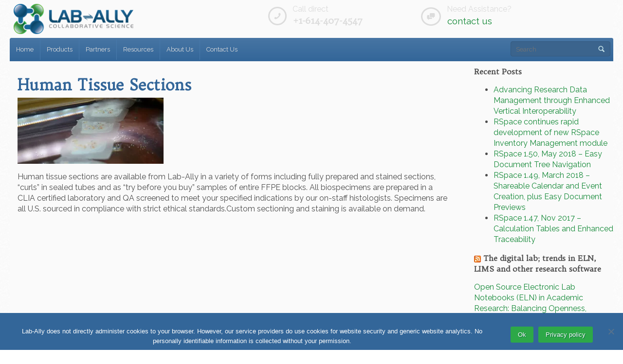

--- FILE ---
content_type: text/html; charset=UTF-8
request_url: https://lab-ally.com/products/ffpe-biospecimens/tissue-sections/
body_size: 41451
content:
<!DOCTYPE html>
<!--[if lt IE 7]>      <html class="no-js lt-ie9 lt-ie8 lt-ie7"> <![endif]-->
<!--[if IE 7]>         <html class="no-js lt-ie9 lt-ie8"> <![endif]-->
<!--[if IE 8]>         <html class="no-js lt-ie9"> <![endif]-->
<!--[if gt IE 8]><!--> <html class="no-js" lang="en-US"> <!--<![endif]-->
<html lang="en-US">
<head>
    <meta charset="UTF-8">
    <meta http-equiv="X-UA-Compatible" content="IE=edge,chrome=1">
    <title>Lab-Ally - Human Tissue Sections</title>

    
    
    <meta name="viewport" content="width=device-width">

    <meta name="google-site-verification" content="OsY5bHXzM1lxmedaxovGtl4dqxMzZcPhD3QpEJDP1Qo" />

    <!-- File includes -->
    <link href='https://fonts.googleapis.com/css?family=Trykker' rel='stylesheet' type='text/css'>
    <link href='https://fonts.googleapis.com/css?family=Raleway' rel='stylesheet' type='text/css'>
	<link rel="stylesheet" href="https://lab-ally.com/wp-content/themes/labally/style.css">
    <link rel="shortcut icon" href="https://lab-ally.com/wp-content/uploads/2013/10/favicon.png">

    <meta name='robots' content='max-image-preview:large' />
<link rel='dns-prefetch' href='//www.googletagmanager.com' />
<link rel='dns-prefetch' href='//stats.wp.com' />
<link rel='preconnect' href='//i0.wp.com' />
<link rel='preconnect' href='//c0.wp.com' />
<link rel="alternate" type="application/rss+xml" title="Lab-Ally &raquo; Feed" href="https://lab-ally.com/feed/" />
<link rel="alternate" type="application/rss+xml" title="Lab-Ally &raquo; Comments Feed" href="https://lab-ally.com/comments/feed/" />
<link rel="alternate" type="application/rss+xml" title="Lab-Ally &raquo; Human Tissue Sections Comments Feed" href="https://lab-ally.com/products/ffpe-biospecimens/tissue-sections/feed/" />
<link rel="alternate" title="oEmbed (JSON)" type="application/json+oembed" href="https://lab-ally.com/wp-json/oembed/1.0/embed?url=https%3A%2F%2Flab-ally.com%2Fproducts%2Fffpe-biospecimens%2Ftissue-sections%2F" />
<link rel="alternate" title="oEmbed (XML)" type="text/xml+oembed" href="https://lab-ally.com/wp-json/oembed/1.0/embed?url=https%3A%2F%2Flab-ally.com%2Fproducts%2Fffpe-biospecimens%2Ftissue-sections%2F&#038;format=xml" />
<style id='wp-img-auto-sizes-contain-inline-css' type='text/css'>
img:is([sizes=auto i],[sizes^="auto," i]){contain-intrinsic-size:3000px 1500px}
/*# sourceURL=wp-img-auto-sizes-contain-inline-css */
</style>
<link rel='stylesheet' id='jquery.bxslider-css' href='https://lab-ally.com/wp-content/plugins/bxslider-integration/assets/css/bxslider-integration.min.css?ver=d48cb52d808ea95b187ffef732d49c9e' type='text/css' media='all' />
<style id='wp-emoji-styles-inline-css' type='text/css'>

	img.wp-smiley, img.emoji {
		display: inline !important;
		border: none !important;
		box-shadow: none !important;
		height: 1em !important;
		width: 1em !important;
		margin: 0 0.07em !important;
		vertical-align: -0.1em !important;
		background: none !important;
		padding: 0 !important;
	}
/*# sourceURL=wp-emoji-styles-inline-css */
</style>
<style id='wp-block-library-inline-css' type='text/css'>
:root{--wp-block-synced-color:#7a00df;--wp-block-synced-color--rgb:122,0,223;--wp-bound-block-color:var(--wp-block-synced-color);--wp-editor-canvas-background:#ddd;--wp-admin-theme-color:#007cba;--wp-admin-theme-color--rgb:0,124,186;--wp-admin-theme-color-darker-10:#006ba1;--wp-admin-theme-color-darker-10--rgb:0,107,160.5;--wp-admin-theme-color-darker-20:#005a87;--wp-admin-theme-color-darker-20--rgb:0,90,135;--wp-admin-border-width-focus:2px}@media (min-resolution:192dpi){:root{--wp-admin-border-width-focus:1.5px}}.wp-element-button{cursor:pointer}:root .has-very-light-gray-background-color{background-color:#eee}:root .has-very-dark-gray-background-color{background-color:#313131}:root .has-very-light-gray-color{color:#eee}:root .has-very-dark-gray-color{color:#313131}:root .has-vivid-green-cyan-to-vivid-cyan-blue-gradient-background{background:linear-gradient(135deg,#00d084,#0693e3)}:root .has-purple-crush-gradient-background{background:linear-gradient(135deg,#34e2e4,#4721fb 50%,#ab1dfe)}:root .has-hazy-dawn-gradient-background{background:linear-gradient(135deg,#faaca8,#dad0ec)}:root .has-subdued-olive-gradient-background{background:linear-gradient(135deg,#fafae1,#67a671)}:root .has-atomic-cream-gradient-background{background:linear-gradient(135deg,#fdd79a,#004a59)}:root .has-nightshade-gradient-background{background:linear-gradient(135deg,#330968,#31cdcf)}:root .has-midnight-gradient-background{background:linear-gradient(135deg,#020381,#2874fc)}:root{--wp--preset--font-size--normal:16px;--wp--preset--font-size--huge:42px}.has-regular-font-size{font-size:1em}.has-larger-font-size{font-size:2.625em}.has-normal-font-size{font-size:var(--wp--preset--font-size--normal)}.has-huge-font-size{font-size:var(--wp--preset--font-size--huge)}.has-text-align-center{text-align:center}.has-text-align-left{text-align:left}.has-text-align-right{text-align:right}.has-fit-text{white-space:nowrap!important}#end-resizable-editor-section{display:none}.aligncenter{clear:both}.items-justified-left{justify-content:flex-start}.items-justified-center{justify-content:center}.items-justified-right{justify-content:flex-end}.items-justified-space-between{justify-content:space-between}.screen-reader-text{border:0;clip-path:inset(50%);height:1px;margin:-1px;overflow:hidden;padding:0;position:absolute;width:1px;word-wrap:normal!important}.screen-reader-text:focus{background-color:#ddd;clip-path:none;color:#444;display:block;font-size:1em;height:auto;left:5px;line-height:normal;padding:15px 23px 14px;text-decoration:none;top:5px;width:auto;z-index:100000}html :where(.has-border-color){border-style:solid}html :where([style*=border-top-color]){border-top-style:solid}html :where([style*=border-right-color]){border-right-style:solid}html :where([style*=border-bottom-color]){border-bottom-style:solid}html :where([style*=border-left-color]){border-left-style:solid}html :where([style*=border-width]){border-style:solid}html :where([style*=border-top-width]){border-top-style:solid}html :where([style*=border-right-width]){border-right-style:solid}html :where([style*=border-bottom-width]){border-bottom-style:solid}html :where([style*=border-left-width]){border-left-style:solid}html :where(img[class*=wp-image-]){height:auto;max-width:100%}:where(figure){margin:0 0 1em}html :where(.is-position-sticky){--wp-admin--admin-bar--position-offset:var(--wp-admin--admin-bar--height,0px)}@media screen and (max-width:600px){html :where(.is-position-sticky){--wp-admin--admin-bar--position-offset:0px}}

/*# sourceURL=wp-block-library-inline-css */
</style><style id='wp-block-heading-inline-css' type='text/css'>
h1:where(.wp-block-heading).has-background,h2:where(.wp-block-heading).has-background,h3:where(.wp-block-heading).has-background,h4:where(.wp-block-heading).has-background,h5:where(.wp-block-heading).has-background,h6:where(.wp-block-heading).has-background{padding:1.25em 2.375em}h1.has-text-align-left[style*=writing-mode]:where([style*=vertical-lr]),h1.has-text-align-right[style*=writing-mode]:where([style*=vertical-rl]),h2.has-text-align-left[style*=writing-mode]:where([style*=vertical-lr]),h2.has-text-align-right[style*=writing-mode]:where([style*=vertical-rl]),h3.has-text-align-left[style*=writing-mode]:where([style*=vertical-lr]),h3.has-text-align-right[style*=writing-mode]:where([style*=vertical-rl]),h4.has-text-align-left[style*=writing-mode]:where([style*=vertical-lr]),h4.has-text-align-right[style*=writing-mode]:where([style*=vertical-rl]),h5.has-text-align-left[style*=writing-mode]:where([style*=vertical-lr]),h5.has-text-align-right[style*=writing-mode]:where([style*=vertical-rl]),h6.has-text-align-left[style*=writing-mode]:where([style*=vertical-lr]),h6.has-text-align-right[style*=writing-mode]:where([style*=vertical-rl]){rotate:180deg}
/*# sourceURL=https://c0.wp.com/c/6.9/wp-includes/blocks/heading/style.min.css */
</style>
<style id='wp-block-rss-inline-css' type='text/css'>
ul.wp-block-rss.alignleft{margin-right:2em}ul.wp-block-rss.alignright{margin-left:2em}ul.wp-block-rss.is-grid{display:flex;flex-wrap:wrap;padding:0}ul.wp-block-rss.is-grid li{margin:0 1em 1em 0;width:100%}@media (min-width:600px){ul.wp-block-rss.columns-2 li{width:calc(50% - 1em)}ul.wp-block-rss.columns-3 li{width:calc(33.33333% - 1em)}ul.wp-block-rss.columns-4 li{width:calc(25% - 1em)}ul.wp-block-rss.columns-5 li{width:calc(20% - 1em)}ul.wp-block-rss.columns-6 li{width:calc(16.66667% - 1em)}}.wp-block-rss__item-author,.wp-block-rss__item-publish-date{display:block;font-size:.8125em}.wp-block-rss{box-sizing:border-box;list-style:none;padding:0}
/*# sourceURL=https://c0.wp.com/c/6.9/wp-includes/blocks/rss/style.min.css */
</style>
<style id='global-styles-inline-css' type='text/css'>
:root{--wp--preset--aspect-ratio--square: 1;--wp--preset--aspect-ratio--4-3: 4/3;--wp--preset--aspect-ratio--3-4: 3/4;--wp--preset--aspect-ratio--3-2: 3/2;--wp--preset--aspect-ratio--2-3: 2/3;--wp--preset--aspect-ratio--16-9: 16/9;--wp--preset--aspect-ratio--9-16: 9/16;--wp--preset--color--black: #000000;--wp--preset--color--cyan-bluish-gray: #abb8c3;--wp--preset--color--white: #ffffff;--wp--preset--color--pale-pink: #f78da7;--wp--preset--color--vivid-red: #cf2e2e;--wp--preset--color--luminous-vivid-orange: #ff6900;--wp--preset--color--luminous-vivid-amber: #fcb900;--wp--preset--color--light-green-cyan: #7bdcb5;--wp--preset--color--vivid-green-cyan: #00d084;--wp--preset--color--pale-cyan-blue: #8ed1fc;--wp--preset--color--vivid-cyan-blue: #0693e3;--wp--preset--color--vivid-purple: #9b51e0;--wp--preset--gradient--vivid-cyan-blue-to-vivid-purple: linear-gradient(135deg,rgb(6,147,227) 0%,rgb(155,81,224) 100%);--wp--preset--gradient--light-green-cyan-to-vivid-green-cyan: linear-gradient(135deg,rgb(122,220,180) 0%,rgb(0,208,130) 100%);--wp--preset--gradient--luminous-vivid-amber-to-luminous-vivid-orange: linear-gradient(135deg,rgb(252,185,0) 0%,rgb(255,105,0) 100%);--wp--preset--gradient--luminous-vivid-orange-to-vivid-red: linear-gradient(135deg,rgb(255,105,0) 0%,rgb(207,46,46) 100%);--wp--preset--gradient--very-light-gray-to-cyan-bluish-gray: linear-gradient(135deg,rgb(238,238,238) 0%,rgb(169,184,195) 100%);--wp--preset--gradient--cool-to-warm-spectrum: linear-gradient(135deg,rgb(74,234,220) 0%,rgb(151,120,209) 20%,rgb(207,42,186) 40%,rgb(238,44,130) 60%,rgb(251,105,98) 80%,rgb(254,248,76) 100%);--wp--preset--gradient--blush-light-purple: linear-gradient(135deg,rgb(255,206,236) 0%,rgb(152,150,240) 100%);--wp--preset--gradient--blush-bordeaux: linear-gradient(135deg,rgb(254,205,165) 0%,rgb(254,45,45) 50%,rgb(107,0,62) 100%);--wp--preset--gradient--luminous-dusk: linear-gradient(135deg,rgb(255,203,112) 0%,rgb(199,81,192) 50%,rgb(65,88,208) 100%);--wp--preset--gradient--pale-ocean: linear-gradient(135deg,rgb(255,245,203) 0%,rgb(182,227,212) 50%,rgb(51,167,181) 100%);--wp--preset--gradient--electric-grass: linear-gradient(135deg,rgb(202,248,128) 0%,rgb(113,206,126) 100%);--wp--preset--gradient--midnight: linear-gradient(135deg,rgb(2,3,129) 0%,rgb(40,116,252) 100%);--wp--preset--font-size--small: 13px;--wp--preset--font-size--medium: 20px;--wp--preset--font-size--large: 36px;--wp--preset--font-size--x-large: 42px;--wp--preset--spacing--20: 0.44rem;--wp--preset--spacing--30: 0.67rem;--wp--preset--spacing--40: 1rem;--wp--preset--spacing--50: 1.5rem;--wp--preset--spacing--60: 2.25rem;--wp--preset--spacing--70: 3.38rem;--wp--preset--spacing--80: 5.06rem;--wp--preset--shadow--natural: 6px 6px 9px rgba(0, 0, 0, 0.2);--wp--preset--shadow--deep: 12px 12px 50px rgba(0, 0, 0, 0.4);--wp--preset--shadow--sharp: 6px 6px 0px rgba(0, 0, 0, 0.2);--wp--preset--shadow--outlined: 6px 6px 0px -3px rgb(255, 255, 255), 6px 6px rgb(0, 0, 0);--wp--preset--shadow--crisp: 6px 6px 0px rgb(0, 0, 0);}:where(.is-layout-flex){gap: 0.5em;}:where(.is-layout-grid){gap: 0.5em;}body .is-layout-flex{display: flex;}.is-layout-flex{flex-wrap: wrap;align-items: center;}.is-layout-flex > :is(*, div){margin: 0;}body .is-layout-grid{display: grid;}.is-layout-grid > :is(*, div){margin: 0;}:where(.wp-block-columns.is-layout-flex){gap: 2em;}:where(.wp-block-columns.is-layout-grid){gap: 2em;}:where(.wp-block-post-template.is-layout-flex){gap: 1.25em;}:where(.wp-block-post-template.is-layout-grid){gap: 1.25em;}.has-black-color{color: var(--wp--preset--color--black) !important;}.has-cyan-bluish-gray-color{color: var(--wp--preset--color--cyan-bluish-gray) !important;}.has-white-color{color: var(--wp--preset--color--white) !important;}.has-pale-pink-color{color: var(--wp--preset--color--pale-pink) !important;}.has-vivid-red-color{color: var(--wp--preset--color--vivid-red) !important;}.has-luminous-vivid-orange-color{color: var(--wp--preset--color--luminous-vivid-orange) !important;}.has-luminous-vivid-amber-color{color: var(--wp--preset--color--luminous-vivid-amber) !important;}.has-light-green-cyan-color{color: var(--wp--preset--color--light-green-cyan) !important;}.has-vivid-green-cyan-color{color: var(--wp--preset--color--vivid-green-cyan) !important;}.has-pale-cyan-blue-color{color: var(--wp--preset--color--pale-cyan-blue) !important;}.has-vivid-cyan-blue-color{color: var(--wp--preset--color--vivid-cyan-blue) !important;}.has-vivid-purple-color{color: var(--wp--preset--color--vivid-purple) !important;}.has-black-background-color{background-color: var(--wp--preset--color--black) !important;}.has-cyan-bluish-gray-background-color{background-color: var(--wp--preset--color--cyan-bluish-gray) !important;}.has-white-background-color{background-color: var(--wp--preset--color--white) !important;}.has-pale-pink-background-color{background-color: var(--wp--preset--color--pale-pink) !important;}.has-vivid-red-background-color{background-color: var(--wp--preset--color--vivid-red) !important;}.has-luminous-vivid-orange-background-color{background-color: var(--wp--preset--color--luminous-vivid-orange) !important;}.has-luminous-vivid-amber-background-color{background-color: var(--wp--preset--color--luminous-vivid-amber) !important;}.has-light-green-cyan-background-color{background-color: var(--wp--preset--color--light-green-cyan) !important;}.has-vivid-green-cyan-background-color{background-color: var(--wp--preset--color--vivid-green-cyan) !important;}.has-pale-cyan-blue-background-color{background-color: var(--wp--preset--color--pale-cyan-blue) !important;}.has-vivid-cyan-blue-background-color{background-color: var(--wp--preset--color--vivid-cyan-blue) !important;}.has-vivid-purple-background-color{background-color: var(--wp--preset--color--vivid-purple) !important;}.has-black-border-color{border-color: var(--wp--preset--color--black) !important;}.has-cyan-bluish-gray-border-color{border-color: var(--wp--preset--color--cyan-bluish-gray) !important;}.has-white-border-color{border-color: var(--wp--preset--color--white) !important;}.has-pale-pink-border-color{border-color: var(--wp--preset--color--pale-pink) !important;}.has-vivid-red-border-color{border-color: var(--wp--preset--color--vivid-red) !important;}.has-luminous-vivid-orange-border-color{border-color: var(--wp--preset--color--luminous-vivid-orange) !important;}.has-luminous-vivid-amber-border-color{border-color: var(--wp--preset--color--luminous-vivid-amber) !important;}.has-light-green-cyan-border-color{border-color: var(--wp--preset--color--light-green-cyan) !important;}.has-vivid-green-cyan-border-color{border-color: var(--wp--preset--color--vivid-green-cyan) !important;}.has-pale-cyan-blue-border-color{border-color: var(--wp--preset--color--pale-cyan-blue) !important;}.has-vivid-cyan-blue-border-color{border-color: var(--wp--preset--color--vivid-cyan-blue) !important;}.has-vivid-purple-border-color{border-color: var(--wp--preset--color--vivid-purple) !important;}.has-vivid-cyan-blue-to-vivid-purple-gradient-background{background: var(--wp--preset--gradient--vivid-cyan-blue-to-vivid-purple) !important;}.has-light-green-cyan-to-vivid-green-cyan-gradient-background{background: var(--wp--preset--gradient--light-green-cyan-to-vivid-green-cyan) !important;}.has-luminous-vivid-amber-to-luminous-vivid-orange-gradient-background{background: var(--wp--preset--gradient--luminous-vivid-amber-to-luminous-vivid-orange) !important;}.has-luminous-vivid-orange-to-vivid-red-gradient-background{background: var(--wp--preset--gradient--luminous-vivid-orange-to-vivid-red) !important;}.has-very-light-gray-to-cyan-bluish-gray-gradient-background{background: var(--wp--preset--gradient--very-light-gray-to-cyan-bluish-gray) !important;}.has-cool-to-warm-spectrum-gradient-background{background: var(--wp--preset--gradient--cool-to-warm-spectrum) !important;}.has-blush-light-purple-gradient-background{background: var(--wp--preset--gradient--blush-light-purple) !important;}.has-blush-bordeaux-gradient-background{background: var(--wp--preset--gradient--blush-bordeaux) !important;}.has-luminous-dusk-gradient-background{background: var(--wp--preset--gradient--luminous-dusk) !important;}.has-pale-ocean-gradient-background{background: var(--wp--preset--gradient--pale-ocean) !important;}.has-electric-grass-gradient-background{background: var(--wp--preset--gradient--electric-grass) !important;}.has-midnight-gradient-background{background: var(--wp--preset--gradient--midnight) !important;}.has-small-font-size{font-size: var(--wp--preset--font-size--small) !important;}.has-medium-font-size{font-size: var(--wp--preset--font-size--medium) !important;}.has-large-font-size{font-size: var(--wp--preset--font-size--large) !important;}.has-x-large-font-size{font-size: var(--wp--preset--font-size--x-large) !important;}
/*# sourceURL=global-styles-inline-css */
</style>

<style id='classic-theme-styles-inline-css' type='text/css'>
/*! This file is auto-generated */
.wp-block-button__link{color:#fff;background-color:#32373c;border-radius:9999px;box-shadow:none;text-decoration:none;padding:calc(.667em + 2px) calc(1.333em + 2px);font-size:1.125em}.wp-block-file__button{background:#32373c;color:#fff;text-decoration:none}
/*# sourceURL=/wp-includes/css/classic-themes.min.css */
</style>
<link rel='stylesheet' id='cookie-notice-front-css' href='https://lab-ally.com/wp-content/plugins/cookie-notice/css/front.min.css?ver=2.5.11' type='text/css' media='all' />
<script type="text/javascript" src="https://c0.wp.com/c/6.9/wp-includes/js/jquery/jquery.min.js" id="jquery-core-js"></script>
<script type="text/javascript" src="https://c0.wp.com/c/6.9/wp-includes/js/jquery/jquery-migrate.min.js" id="jquery-migrate-js"></script>
<script type="text/javascript" src="https://lab-ally.com/wp-content/plugins/bxslider-integration/assets/js/bxslider-integration.min.js?ver=d48cb52d808ea95b187ffef732d49c9e" id="jquery.bxslider-js"></script>
<script type="text/javascript" id="cookie-notice-front-js-before">
/* <![CDATA[ */
var cnArgs = {"ajaxUrl":"https:\/\/lab-ally.com\/wp-admin\/admin-ajax.php","nonce":"e99062742b","hideEffect":"fade","position":"bottom","onScroll":false,"onScrollOffset":100,"onClick":false,"cookieName":"cookie_notice_accepted","cookieTime":2592000,"cookieTimeRejected":2592000,"globalCookie":false,"redirection":false,"cache":false,"revokeCookies":false,"revokeCookiesOpt":"automatic"};

//# sourceURL=cookie-notice-front-js-before
/* ]]> */
</script>
<script type="text/javascript" src="https://lab-ally.com/wp-content/plugins/cookie-notice/js/front.min.js?ver=2.5.11" id="cookie-notice-front-js"></script>

<!-- Google tag (gtag.js) snippet added by Site Kit -->
<!-- Google Analytics snippet added by Site Kit -->
<!-- Google Ads snippet added by Site Kit -->
<script type="text/javascript" src="https://www.googletagmanager.com/gtag/js?id=G-HWVT4SK667" id="google_gtagjs-js" async></script>
<script type="text/javascript" id="google_gtagjs-js-after">
/* <![CDATA[ */
window.dataLayer = window.dataLayer || [];function gtag(){dataLayer.push(arguments);}
gtag("set","linker",{"domains":["lab-ally.com"]});
gtag("js", new Date());
gtag("set", "developer_id.dZTNiMT", true);
gtag("config", "G-HWVT4SK667");
gtag("config", "AW-845730877");
 window._googlesitekit = window._googlesitekit || {}; window._googlesitekit.throttledEvents = []; window._googlesitekit.gtagEvent = (name, data) => { var key = JSON.stringify( { name, data } ); if ( !! window._googlesitekit.throttledEvents[ key ] ) { return; } window._googlesitekit.throttledEvents[ key ] = true; setTimeout( () => { delete window._googlesitekit.throttledEvents[ key ]; }, 5 ); gtag( "event", name, { ...data, event_source: "site-kit" } ); }; 
//# sourceURL=google_gtagjs-js-after
/* ]]> */
</script>
<link rel="https://api.w.org/" href="https://lab-ally.com/wp-json/" /><link rel="alternate" title="JSON" type="application/json" href="https://lab-ally.com/wp-json/wp/v2/media/1915" /><link rel="EditURI" type="application/rsd+xml" title="RSD" href="https://lab-ally.com/xmlrpc.php?rsd" />

<link rel="canonical" href="https://lab-ally.com/products/ffpe-biospecimens/tissue-sections/" />
<link rel='shortlink' href='https://lab-ally.com/?p=1915' />
<meta name="generator" content="Site Kit by Google 1.170.0" />	<style>img#wpstats{display:none}</style>
		<meta name="description" content="Tissue sections being prepared for research in CLIA certified histology laboratory" />

</head>
<body id="top" class="attachment wp-singular attachment-template-default attachmentid-1915 attachment-jpeg wp-theme-labally cookies-not-set">
    <div class="body-container">
        <header>
            <div class="row-fluid logo-wrap clearfix">
                <div class="span5 logo">
                    <h1><a href="https://lab-ally.com"><img src="https://lab-ally.com/wp-content/themes/labally/img/logo.png" alt="Lab-Ally | Collaborative Science" /></a></h1>
                </div>
                <div class="span3 home-contact"><div class="contact-phone">
    <span class="icon entypo phone"></span>
    <div class="phone-text">
        <p>Call direct</p>
        <h3>+1-614-407-4547</h3>
    </div>
</div></div><div class="span3 home-contact"><div class="contact-map">
    <span class="icon entypo chat"></span>
    <div class="map-text">
        <p>Need Assistance?</p>
        <h3><a class="email" href="/contact/">contact us</a></h3>
    </div>
</div></div>            </div><!-- end logo-wrap -->
            <nav class="row-fluid main-nav clearfix">
                <!-- MAIN NAVIGATION -->
                <a class="button blue" id="mobile-nav-button">Browse</a><div class="mobile-nav responsive-top-navigation"></div>
                <div class="menu-div" id="top-nav">
                    <div class="menu-main-menu-container"><ul id="menu-main-menu" class="menu"><li id="menu-item-1753" class="menu-item menu-item-type-custom menu-item-object-custom menu-item-1753"><a href="/">Home</a></li>
<li id="menu-item-2001" class="menu-item menu-item-type-custom menu-item-object-custom menu-item-has-children menu-item-2001"><a href="/products/">Products</a>
<ul class="sub-menu">
	<li id="menu-item-1917" class="menu-item menu-item-type-post_type menu-item-object-page menu-item-has-children menu-item-1917"><a href="https://lab-ally.com/products/rspace-eln/">RSpace Open Source ELN</a>
	<ul class="sub-menu">
		<li id="menu-item-2840" class="menu-item menu-item-type-post_type menu-item-object-page menu-item-2840"><a href="https://lab-ally.com/products/rspace-eln/rspace-help/">RSpace Help</a></li>
		<li id="menu-item-5117" class="menu-item menu-item-type-taxonomy menu-item-object-category menu-item-5117"><a href="https://lab-ally.com/category/product-updates-developments/" title="Newsletter">RSpace News</a></li>
	</ul>
</li>
	<li id="menu-item-6180" class="menu-item menu-item-type-post_type menu-item-object-page menu-item-6180"><a href="https://lab-ally.com/rspace-sample-and-inventory-tracking-module-rsinv/">RSpace Inventory</a></li>
	<li id="menu-item-4683" class="menu-item menu-item-type-post_type menu-item-object-page menu-item-has-children menu-item-4683"><a href="https://lab-ally.com/cerf-5-3_is_here/">CERF ELN</a>
	<ul class="sub-menu">
		<li id="menu-item-4722" class="menu-item menu-item-type-post_type menu-item-object-page menu-item-4722"><a href="https://lab-ally.com/products/cerf-eln/e-lab-notebook/">Features of CERF ELN</a></li>
		<li id="menu-item-6112" class="menu-item menu-item-type-post_type menu-item-object-page menu-item-6112"><a href="https://lab-ally.com/download/">Download CERF Software</a></li>
	</ul>
</li>
	<li id="menu-item-3986" class="menu-item menu-item-type-post_type menu-item-object-page menu-item-3986"><a href="https://lab-ally.com/products/labspeed/">LabSpeed LS</a></li>
	<li id="menu-item-3354" class="menu-item menu-item-type-post_type menu-item-object-page menu-item-3354"><a href="https://lab-ally.com/products/">Full List</a></li>
</ul>
</li>
<li id="menu-item-2000" class="menu-item menu-item-type-custom menu-item-object-custom menu-item-has-children menu-item-2000"><a href="/partners/">Partners</a>
<ul class="sub-menu">
	<li id="menu-item-1935" class="menu-item menu-item-type-post_type menu-item-object-page menu-item-1935"><a href="https://lab-ally.com/partners/researchspace/">ResearchSpace</a></li>
	<li id="menu-item-3056" class="menu-item menu-item-type-custom menu-item-object-custom menu-item-3056"><a href="/partners/">Full List</a></li>
</ul>
</li>
<li id="menu-item-3959" class="menu-item menu-item-type-custom menu-item-object-custom menu-item-has-children menu-item-3959"><a href="/histopathology-resources/">Resources</a>
<ul class="sub-menu">
	<li id="menu-item-6097" class="menu-item menu-item-type-post_type menu-item-object-page menu-item-6097"><a href="https://lab-ally.com/resources-related-to-compliance/">Compliance: 21CFR11</a></li>
	<li id="menu-item-1844" class="menu-item menu-item-type-post_type menu-item-object-page menu-item-1844"><a href="https://lab-ally.com/blog/">Blog</a></li>
</ul>
</li>
<li id="menu-item-1756" class="menu-item menu-item-type-custom menu-item-object-custom menu-item-1756"><a href="/about-us/">About Us</a></li>
<li id="menu-item-6305" class="menu-item menu-item-type-post_type menu-item-object-page menu-item-6305"><a href="https://lab-ally.com/contact/">Contact Us</a></li>
</ul></div>                </div>
                
                <!-- GLOBAL SEARCH -->
<form method="get" action="https://lab-ally.com" id="topsearch">
        <p>
            <input type="text" placeholder="Search" name="s" id="tsearch">
            <span class="entypo search"></span>
            <input type="submit" id="topsubmit" value="" class="entypo search">
        </p>
</form>            </nav>
        </header>
       <div class="content">
            <div class="page-content row-fluid">            
                <div class="post-content span9 clearfix">

                	                    <article>
						<header>
							<h1><a href="https://lab-ally.com/products/ffpe-biospecimens/tissue-sections/">Human Tissue Sections</a></h1>
						</header>

						<p class="attachment"><a href="https://i0.wp.com/lab-ally.com/wp-content/uploads/2013/11/tissue-sections.jpg?ssl=1"><img decoding="async" width="300" height="136" src="https://i0.wp.com/lab-ally.com/wp-content/uploads/2013/11/tissue-sections.jpg?fit=300%2C136&amp;ssl=1" class="attachment-medium size-medium" alt="[lab ally] Tissue sections being prepared for research in CLIA certified histology laboratory" srcset="https://i0.wp.com/lab-ally.com/wp-content/uploads/2013/11/tissue-sections.jpg?w=439&amp;ssl=1 439w, https://i0.wp.com/lab-ally.com/wp-content/uploads/2013/11/tissue-sections.jpg?resize=300%2C136&amp;ssl=1 300w" sizes="(max-width: 300px) 100vw, 300px" /></a></p>
<p>Human tissue sections are available from Lab-Ally in a variety of forms including fully prepared and stained sections, &#8220;curls&#8221; in sealed tubes and as &#8220;try before you buy&#8221; samples of entire FFPE blocks.  All biospecimens are prepared in a CLIA certified laboratory and QA screened to meet your specified indications by our on-staff histologists. Specimens are all U.S. sourced in compliance with strict ethical standards.Custom sectioning and staining is available on demand.</p>

							                </article>

	                
                </div><!-- end post content -->


                <div class="span3 sidebar">
                    
		<div class="sidebar-widget">
		<h4>Recent Posts</h4>
		<ul>
											<li>
					<a href="https://lab-ally.com/advancing-research-data-management-through-enhanced-vertical-interoperability/">Advancing Research Data Management through Enhanced Vertical Interoperability</a>
									</li>
											<li>
					<a href="https://lab-ally.com/rspace-continues-rapid-development-of-new-rspace-inventory-management-module/">RSpace continues rapid development of new RSpace Inventory Management module</a>
									</li>
											<li>
					<a href="https://lab-ally.com/rspace-easy-document-tree-nav/">RSpace 1.50, May 2018 &#8211; Easy Document Tree Navigation</a>
									</li>
											<li>
					<a href="https://lab-ally.com/rspace-shareable-calendar-events/">RSpace 1.49, March 2018 &#8211; Shareable Calendar and Event Creation, plus Easy Document Previews</a>
									</li>
											<li>
					<a href="https://lab-ally.com/rspace-adds-calculation-table-tool/">RSpace 1.47, Nov 2017 &#8211; Calculation Tables and Enhanced Traceability</a>
									</li>
					</ul>

		</div><!-- end sidebar-widget --><div class="sidebar-widget">
<h4 class="wp-block-heading"><img loading="lazy" decoding="async" width="14" height="14" class="wp-image-6333" style="width: 14px;" src="https://lab-ally.com/wp-content/uploads/2024/07/rss.png" alt="rss icon"> The digital lab; trends in ELN, LIMS and other research software</h4>
</div><!-- end sidebar-widget --><div class="sidebar-widget"><ul class="wp-block-rss"><li class='wp-block-rss__item'><div class='wp-block-rss__item-title'><a href='https://elnsoftware.blogspot.com/2025/04/open-source-electronic-lab-notebooks.html'>Open Source Electronic Lab Notebooks (ELN) in Academic Research: Balancing Openness, Sustainability, and Institutional Readiness</a></div></li><li class='wp-block-rss__item'><div class='wp-block-rss__item-title'><a href='https://elnsoftware.blogspot.com/2024/11/coming-in-cerf-6-improved-support-for.html'>Coming in CERF 6: Improved support for using custom apps to perform mission-critical tasks and analyses on files stored in CERF.</a></div></li><li class='wp-block-rss__item'><div class='wp-block-rss__item-title'><a href='https://elnsoftware.blogspot.com/2024/11/cerf-eln-53-is-proving-to-be-workhorse.html'>CERF ELN 5.3  is proving to be a workhorse, and CERF 6 is now well underway.</a></div></li><li class='wp-block-rss__item'><div class='wp-block-rss__item-title'><a href='https://elnsoftware.blogspot.com/2017/12/i-came-across-this-report-on-eln-sector.html'>Market research reports - worth the money?</a></div></li><li class='wp-block-rss__item'><div class='wp-block-rss__item-title'><a href='https://elnsoftware.blogspot.com/2017/05/on-shoulders-of-giants.html'>On the shoulders of giants...</a></div></li></ul></div><!-- end sidebar-widget -->                </div><!-- end sidebar -->

            </div><!-- end page content -->

        </div><!-- end body content -->


        <footer>
            <div class="row-fluid">
                <div class="span3 footer-widget"><h4>Lab-Ally</h4>
<p>Lab-Ally provides professional sales, marketing, and relationship-building services for commercial biotechnology, scientific supply and informatics companies. We specialize in representing high quality, cutting-edge startups and boutique vendors who have created great new products and services, but have limited sales and marketing resources of their own.<br />
<a href="/about-us/" title="About Us" class="button">Learn More</a></p></div><!-- end footer-left-widget -->                <div class="span2 footer-widget"><h4>Our Partners</h4><div class="menu-partners-container"><ul id="menu-partners" class="menu"><li id="menu-item-1943" class="menu-item menu-item-type-post_type menu-item-object-page menu-item-1943"><a href="https://lab-ally.com/partners/researchspace/">ResearchSpace</a></li>
</ul></div></div><!-- end footer-middle-widgets --><div class="span2 footer-widget"><h4>Featured Products</h4><div class="menu-products-container"><ul id="menu-products" class="menu"><li id="menu-item-1945" class="menu-item menu-item-type-post_type menu-item-object-page menu-item-1945"><a href="https://lab-ally.com/products/rspace-eln/">RSpace Open Source ELN</a></li>
<li id="menu-item-2816" class="menu-item menu-item-type-post_type menu-item-object-page menu-item-2816"><a href="https://lab-ally.com/products/cerf-eln/">CERF  ELN</a></li>
<li id="menu-item-2296" class="menu-item menu-item-type-custom menu-item-object-custom menu-item-2296"><a href="/contact/">Lab Services</a></li>
</ul></div></div><!-- end footer-middle-widgets -->
		<div class="span2 footer-widget">
		<h4>Recent Posts</h4>
		<ul>
											<li>
					<a href="https://lab-ally.com/advancing-research-data-management-through-enhanced-vertical-interoperability/">Advancing Research Data Management through Enhanced Vertical Interoperability</a>
									</li>
											<li>
					<a href="https://lab-ally.com/rspace-continues-rapid-development-of-new-rspace-inventory-management-module/">RSpace continues rapid development of new RSpace Inventory Management module</a>
									</li>
											<li>
					<a href="https://lab-ally.com/rspace-easy-document-tree-nav/">RSpace 1.50, May 2018 &#8211; Easy Document Tree Navigation</a>
									</li>
											<li>
					<a href="https://lab-ally.com/rspace-shareable-calendar-events/">RSpace 1.49, March 2018 &#8211; Shareable Calendar and Event Creation, plus Easy Document Previews</a>
									</li>
											<li>
					<a href="https://lab-ally.com/rspace-adds-calculation-table-tool/">RSpace 1.47, Nov 2017 &#8211; Calculation Tables and Enhanced Traceability</a>
									</li>
											<li>
					<a href="https://lab-ally.com/rspace-adds-support-for-egnyte-and-ms-teams/">RSpace 1.46, Sep 2017 &#8211; Integrations with Egnyte and MS Teams</a>
									</li>
											<li>
					<a href="https://lab-ally.com/rspace-api-table-export-document-linking/">RSpace 1.45, Aug 2017 &#8211; Export tables, Trace linked data, Assign temporary PI&#8217;s</a>
									</li>
					</ul>

		</div><!-- end footer-middle-widgets -->                <div class="span3 footer-widget"><h4>Questions?</h4>
<h4><a href="/contact/">contact us </a> </h4><br>

<p class="adr">
<span class="street-address">247 E. 9th Avenue</span><br>
<span class="region">Columbus, Ohio</span><br>
<span class="postal-code">43201</span>, <span class="country-name">USA</span>
</p> 

<p class="tel">+1 (614 )407-4547</p>
</address></div><!-- end footer-right-widget -->            </div>
        </footer>
        <div class="row-fluid copy-info">
	<p><p>Connect With Us&nbsp;&nbsp;
<a href="https://www.linkedin.com/company/lab-ally-llc" title="LinkedIn"><img src="/wp-content/uploads/2014/04/icon_linkedin2.png" width="32" height="32"></a>
<a href="https://www.facebook.com/labally" title="Facebook"><img src="/wp-content/uploads/2014/04/icon_facebook2.png" width="32" height="32"></a>
<a href="https://x.com/LabAllyLLC" title ="Twitter"><img src="/wp-content/uploads/2016/07/TwitterLogo.png" width="32" height="32"></a>
<p>
            <p>&copy; 2026 <a href="https://lab-ally.com">Lab-Ally</a></p>
            <p><a href="#top">Go to Top</a></p>
        </div>
    </div><!-- end body-container -->

    <script type="speculationrules">
{"prefetch":[{"source":"document","where":{"and":[{"href_matches":"/*"},{"not":{"href_matches":["/wp-*.php","/wp-admin/*","/wp-content/uploads/*","/wp-content/*","/wp-content/plugins/*","/wp-content/themes/labally/*","/*\\?(.+)"]}},{"not":{"selector_matches":"a[rel~=\"nofollow\"]"}},{"not":{"selector_matches":".no-prefetch, .no-prefetch a"}}]},"eagerness":"conservative"}]}
</script>
<script type="text/javascript" src="https://lab-ally.com/wp-content/themes/labally/js/main.js?ver=d48cb52d808ea95b187ffef732d49c9e" id="custom_script-js"></script>
<script type="text/javascript" id="jetpack-stats-js-before">
/* <![CDATA[ */
_stq = window._stq || [];
_stq.push([ "view", {"v":"ext","blog":"211978724","post":"1915","tz":"-5","srv":"lab-ally.com","j":"1:15.4"} ]);
_stq.push([ "clickTrackerInit", "211978724", "1915" ]);
//# sourceURL=jetpack-stats-js-before
/* ]]> */
</script>
<script type="text/javascript" src="https://stats.wp.com/e-202604.js" id="jetpack-stats-js" defer="defer" data-wp-strategy="defer"></script>
<script id="wp-emoji-settings" type="application/json">
{"baseUrl":"https://s.w.org/images/core/emoji/17.0.2/72x72/","ext":".png","svgUrl":"https://s.w.org/images/core/emoji/17.0.2/svg/","svgExt":".svg","source":{"concatemoji":"https://lab-ally.com/wp-includes/js/wp-emoji-release.min.js?ver=d48cb52d808ea95b187ffef732d49c9e"}}
</script>
<script type="module">
/* <![CDATA[ */
/*! This file is auto-generated */
const a=JSON.parse(document.getElementById("wp-emoji-settings").textContent),o=(window._wpemojiSettings=a,"wpEmojiSettingsSupports"),s=["flag","emoji"];function i(e){try{var t={supportTests:e,timestamp:(new Date).valueOf()};sessionStorage.setItem(o,JSON.stringify(t))}catch(e){}}function c(e,t,n){e.clearRect(0,0,e.canvas.width,e.canvas.height),e.fillText(t,0,0);t=new Uint32Array(e.getImageData(0,0,e.canvas.width,e.canvas.height).data);e.clearRect(0,0,e.canvas.width,e.canvas.height),e.fillText(n,0,0);const a=new Uint32Array(e.getImageData(0,0,e.canvas.width,e.canvas.height).data);return t.every((e,t)=>e===a[t])}function p(e,t){e.clearRect(0,0,e.canvas.width,e.canvas.height),e.fillText(t,0,0);var n=e.getImageData(16,16,1,1);for(let e=0;e<n.data.length;e++)if(0!==n.data[e])return!1;return!0}function u(e,t,n,a){switch(t){case"flag":return n(e,"\ud83c\udff3\ufe0f\u200d\u26a7\ufe0f","\ud83c\udff3\ufe0f\u200b\u26a7\ufe0f")?!1:!n(e,"\ud83c\udde8\ud83c\uddf6","\ud83c\udde8\u200b\ud83c\uddf6")&&!n(e,"\ud83c\udff4\udb40\udc67\udb40\udc62\udb40\udc65\udb40\udc6e\udb40\udc67\udb40\udc7f","\ud83c\udff4\u200b\udb40\udc67\u200b\udb40\udc62\u200b\udb40\udc65\u200b\udb40\udc6e\u200b\udb40\udc67\u200b\udb40\udc7f");case"emoji":return!a(e,"\ud83e\u1fac8")}return!1}function f(e,t,n,a){let r;const o=(r="undefined"!=typeof WorkerGlobalScope&&self instanceof WorkerGlobalScope?new OffscreenCanvas(300,150):document.createElement("canvas")).getContext("2d",{willReadFrequently:!0}),s=(o.textBaseline="top",o.font="600 32px Arial",{});return e.forEach(e=>{s[e]=t(o,e,n,a)}),s}function r(e){var t=document.createElement("script");t.src=e,t.defer=!0,document.head.appendChild(t)}a.supports={everything:!0,everythingExceptFlag:!0},new Promise(t=>{let n=function(){try{var e=JSON.parse(sessionStorage.getItem(o));if("object"==typeof e&&"number"==typeof e.timestamp&&(new Date).valueOf()<e.timestamp+604800&&"object"==typeof e.supportTests)return e.supportTests}catch(e){}return null}();if(!n){if("undefined"!=typeof Worker&&"undefined"!=typeof OffscreenCanvas&&"undefined"!=typeof URL&&URL.createObjectURL&&"undefined"!=typeof Blob)try{var e="postMessage("+f.toString()+"("+[JSON.stringify(s),u.toString(),c.toString(),p.toString()].join(",")+"));",a=new Blob([e],{type:"text/javascript"});const r=new Worker(URL.createObjectURL(a),{name:"wpTestEmojiSupports"});return void(r.onmessage=e=>{i(n=e.data),r.terminate(),t(n)})}catch(e){}i(n=f(s,u,c,p))}t(n)}).then(e=>{for(const n in e)a.supports[n]=e[n],a.supports.everything=a.supports.everything&&a.supports[n],"flag"!==n&&(a.supports.everythingExceptFlag=a.supports.everythingExceptFlag&&a.supports[n]);var t;a.supports.everythingExceptFlag=a.supports.everythingExceptFlag&&!a.supports.flag,a.supports.everything||((t=a.source||{}).concatemoji?r(t.concatemoji):t.wpemoji&&t.twemoji&&(r(t.twemoji),r(t.wpemoji)))});
//# sourceURL=https://lab-ally.com/wp-includes/js/wp-emoji-loader.min.js
/* ]]> */
</script>

		<!-- Cookie Notice plugin v2.5.11 by Hu-manity.co https://hu-manity.co/ -->
		<div id="cookie-notice" role="dialog" class="cookie-notice-hidden cookie-revoke-hidden cn-position-bottom" aria-label="Cookie Notice" style="background-color: rgba(51,102,153,1);"><div class="cookie-notice-container" style="color: #fff"><span id="cn-notice-text" class="cn-text-container">Lab-Ally does not directly administer cookies to your browser. However, our service providers do use cookies for website security and generic website analytics. No personally identifiable information is collected without your permission.</span><span id="cn-notice-buttons" class="cn-buttons-container"><button id="cn-accept-cookie" data-cookie-set="accept" class="cn-set-cookie cn-button cn-button-custom button" aria-label="Ok">Ok</button><button data-link-url="https://lab-ally.com/privacy/" data-link-target="_blank" id="cn-more-info" class="cn-more-info cn-button cn-button-custom button" aria-label="Privacy policy">Privacy policy</button></span><button type="button" id="cn-close-notice" data-cookie-set="accept" class="cn-close-icon" aria-label="No"></button></div>
			
		</div>
		<!-- / Cookie Notice plugin --><!-- Visitor IP used only for submission of Contact forms -->
<div style='display: none;'>Visiting from: <span id='visitor-ip'>3.141.23.99, 207.246.240.120</span></div>
</body>
</html>

--- FILE ---
content_type: text/css
request_url: https://lab-ally.com/wp-content/themes/labally/style.css
body_size: 1481
content:
/*************************************************
Theme Name: Lab-Ally
Theme URI: 
Author: Lab-Ally LLC
Author URI: https://lab-ally.com/
Description: Custom theme for Lab-Ally LLC.
Version: 1.0
License: GNU General Public License v3 or later
License URI: https://www.gnu.org/licenses/gpl-3.0.html
Tags: blue, gray, green, white, light, one-column, two-columns, right-sidebar, fixed-width, featured-images, full-width-template, post-formats, sticky-post, threaded-comments, translation-ready
Text Domain: labally
*************************************************/
@import url("css/normalize.css");
@import url("css/main.css");
@import url("css/entypo.css");

.row-fluid {
	padding: 0;
}

.hero.row-fluid {
	margin: .35em; padding: 0;
}

.logo-wrap.row-fluid {
	padding: 0.5em .5em;
}

.row-fluid > .row-fluid {
	padding: 0;
}


.mobile-view { display: none; }

@media only screen and (max-width: 767px) {
    .mobile-view { display: block; }
    .mobile-hide { display: none; }
}

#contact-form { width: 90%; text-align: center;}
.contact-form-row { width: auto; margin: 0 auto; clear: both; }
.contact-form-item {
	position: relative;
	width: 50%;
	float: left;
}
.contact-form-row > textarea, .contact-form-item > div > input { width: 90%; }

.glossary h3 {
	clear: both;
}
.glossary dt {
	float: left;
	clear: left;
	margin-right: .2em;
	font-weight: 900;
	font-size: 1.2em;
	line-height: 1em;
}
.glossary dd::before {
	content: "  -- ";
}
.glossary dd {
	margin: 0 0 1em 0;
}


--- FILE ---
content_type: text/css
request_url: https://lab-ally.com/wp-content/themes/labally/css/main.css
body_size: 35045
content:
/* ==========================================================================
   Lab Ally Custom Wordpress Theme
   Author: Jan Dennison
   Created: September 2013

   1. HTML5 Boilerplate Minified
   2. Twitter Bootstrap Responsive Grid Minified
   3. General Styles: Body, Text, Headers
    3.1 Form Styles
    3.2 Button Styles
   4. General Layout: Alignment, Containers
    4.1 Main Menu, Mobile Menu
    4.2 Search
    4.3 Home Page Styles
    4.4 Pre-defined Contact Forms (Home Page, Contact Page)
    4.5 Sidebar Styles
    4.6 Post Style
    4.7 Comments
    4.8 Footer
   5.0 Media Queries
   6.0 HTML5 Boilerplate Print Queries
   7.0 EDITS
   ========================================================================== */

/* ==========================================================================
   1. HTML5 Boilerplate Minified
   ========================================================================== */
html,button,input,select,textarea{color:#000}body{font-size:1em;line-height:1.4}::-moz-selection{background:#b3d4fc;text-shadow:none}::selection{background:#b3d4fc;text-shadow:none}hr{display:block;height:1px;border:0;border-top:1px solid #ccc;margin:1em 0;padding:0}img{vertical-align:middle}fieldset{border:0;margin:0;padding:0}textarea{resize:vertical}.chromeframe{margin:.2em 0;background:#ccc;color:#000;padding:.2em 0}
.ir{background-color:transparent;border:0;overflow:hidden;*text-indent:-9999px}.ir:before{content:"";display:block;width:0;height:150%}.hidden{display:none!important;visibility:hidden}.visuallyhidden{border:0;clip:rect(0 0 0 0);height:1px;margin:-1px;overflow:hidden;padding:0;position:absolute;width:1px}.visuallyhidden.focusable:active,.visuallyhidden.focusable:focus{clip:auto;height:auto;margin:0;overflow:visible;position:static;width:auto}.invisible{visibility:hidden}.clearfix{clear:both;}.clearfix:before,.clearfix:after{content:" ";display:table}.clearfix:after{clear:both}.clearfix{*zoom:1}
body,div,ul,li,span,a {box-sizing: border-box;}

/* ==========================================================================
   2. Twitter Bootstrap Responsive Grid
   ========================================================================== */
.row-fluid{width:100%;*zoom:1}.row-fluid:before,.row-fluid:after{display:table;line-height:0;content:""}.row-fluid:after{clear:both}[class*=span]{display:block;float:left;width:100%;min-height:30px;margin-left:2.564102564102564%;*margin-left:2.5109110747408616%;-webkit-box-sizing:border-box;-moz-box-sizing:border-box;box-sizing:border-box}[class*=span]:first-child{margin-left:0}.span12{width:100%;*width:99.94680851063829%}.span11{width:91.45299145299145%;*width:91.39979996362975%}.span10{width:82.90598290598291%;*width:82.8527914166212%}.span9{width:74.35897435897436%;*width:74.30578286961266%}.span8{width:65.81196581196582%;*width:65.75877432260411%}.span7{width:57.26495726495726%;*width:57.21176577559556%}.span6{width:48.717948717948715%;*width:48.664757228587014%}.span5{width:40.17094017094017%;*width:40.11774868157847%}.span4{width:31.623931623931625%;*width:31.570740134569924%}.span3{width:23.076923076923077%;*width:23.023731587561375%}.span2{width:14.52991452991453%;*width:14.476723040552828%}.span1{width:5.982905982905983%;*width:5.929714493544281%}

/* ==========================================================================
   3. General Styles
   ========================================================================== */
body {
  background: url('../img/cream_dust.png');
  color: #4d4d4d;
  font-family: 'Raleway', sans-serif;
  font-weight: 500;
  margin: 0 1em;
}

a, a:visited, h3 a, h3 a:visited {
  color: #168A39; /* 7/11/15 Jeremy - was #2da848 */
  text-decoration: none;
}
  a:hover, a:active {
    text-decoration: underline;
  }
h3 a {
   font-family: 'Raleway', sans-serif;
   font-weight: 500;
}
h1,h2,h3,h4,h5,h6,
h1 a, h2 a, h4 a, h5 a, h6 a {
  font-family: 'Trykker', sans-serif;
  font-weight: bold;
  margin: 10px 0 5px 0;
}
  h1, h1 a, h1 a:visited {
    color: #336699;
  }
    header a:hover, header a:active {
      text-decoration: none;
    }
  h2, h2 a, h2 a:visited {
    color: #336699;
    font-size: 1.17em; /* 7/11/15 Jeremy - added size to match h3 per normalize.css */
  }
  h3 {
    color: #34999B; /* 7/11/15 Jeremy - was #336699 */
  }
  h4, h6,
  h4 a, h6 a {
    color: #336699; /* 7/11/15 Jeremy - was #75AB00 */
  }
  h5, h5 a {
    color: #2A5988; /* 7/11/15 Jeremy - was #75AB00 */
  }
p {
  margin: 0 0 1em 0;
}

span.meta {
  font-size: 0.8em;
  color: gray;
}

/* ============================
3.1 Form Styles
=============================== */


/* SalesForce WordPress to Lead Default CSS */

.salesforce_w2l_lead form.w2llead {
    text-align: left;
    clear: both;
}

.salesforce_w2l_lead #salesforce {
    margin: .25em 0 0 0;
    color: #aaa;
}

.salesforce_w2l_lead #salesforce a {
    color: #999;
}

.salesforce_w2l_lead .w2llabel, .w2linput {
    display: block;
    float: left;
    box-sizing: border-box;
}

.salesforce_w2l_lead .w2llabel.error {
    color: #f00;
}

.salesforce_w2l_lead .w2llabel {
    clear: left;
    margin: .25em 0;
    width: 50%;
}

.salesforce_w2l_lead .w2linput.text {
    width: 50%;
    height: auto;
    margin: .25em 0;
}

.salesforce_w2l_lead .w2linput.textarea {
    width: 100%;
    height: 6em;
    margin: .75em 0;
}

.salesforce_w2l_lead .w2lsubmit {
    float: none;
    clear: both;
    padding: .5em 0;
}

.salesforce_w2l_lead .w2linput.submit {
    float: none;
    margin: .75em 0 0 0;
    clear: both;
}

.salesforce_w2l_lead .w2llabel.checkbox,
.salesforce_w2l_lead .w2linput.checkbox {
    display: inline-block;
    float: none;
}

.salesforce_w2l_lead .sf_type_checkbox input {
    width: 1.25em;
}

.salesforce_w2l_lead .w2llabel.checkbox {
    clear: none;
    margin: 0;
}

.salesforce_w2l_lead .w2linput.textarea, .salesforce_w2l_lead .w2linput.text {
    font-size: inherit;
}

.salesforce_w2l_lead .top-aligned .w2linput {
    clear: left;
}

.salesforce_w2l_lead .top-aligned .w2llabel {
    width: 100%;
}

.salesforce_w2l_lead .left-aligned .w2llabel {
    width: 25%;
}

.salesforce_w2l_lead .left-aligned .w2linput.text, .salesforce_w2l_lead .left-aligned .w2linput.textarea {
    width: 75%;
}

.salesforce_w2l_lead .sidebar.left-aligned .w2llabel, .salesforce_w2l_lead .sidebar.left-aligned .w2linput {
	width: 50%;
}

.salesforce_w2l_lead .sidebar.left-aligned .w2llabel.checkbox {
	width: auto;
}

.salesforce_w2l_lead .sidebar.left-aligned .w2linput.checkbox {
	width: 1.25em;
}

.salesforce_w2l_lead .top-aligned .w2llabel.checkbox, .salesforce_w2l_lead .left-aligned .w2llabel.checkbox {
    width: auto;
}

/* Styling Fix for Twenty Sixteen Theme */
.w2llead.sidebar{
	margin-left: auto;
	width: 100%;
}

.salesforce_w2l_lead .placeholders .w2linput {
}

.salesforce_w2l_lead .w2linput.text.captcha {
    width: 160px;
    float: left;
    clear: none;
}

.salesforce_w2l_lead .w2limg {
    display: block;
    clear: both;
    float: left;
}

.salesforce_w2l_lead .required {
    font-weight: bold;
    color: inherit;
}

.salesforce_w2l_lead span.required {
    color: red;
}

.salesforce_w2l_lead .left-aligned .w2limg {
    float: left;
    clear: none;
}

.salesforce_w2l_lead .w2linput.text.captcha {
    height: 75px;
    margin: 0 0 0 .5em;
    font-size: 2.5em;
    font-family: 'Times New Yorker', serif;
    text-align: center;
}

.salesforce_w2l_lead .sf_cc_user {
    padding: 1em 0;
}

.salesforce_w2l_lead .sidebar .w2linput, .salesforce_w2l_lead .sidebar .w2llabel {
    float: none;
    display: block;
}

.salesforce_w2l_lead .sidebar .w2linput.checkbox, .salesforce_w2l_lead .sidebar .w2llabel.checkbox {
    float: none;
    display: inline-block;
    width: auto;
}

.salesforce_w2l_lead .sidebar.left-aligned .w2linput, .salesforce_w2l_lead .sidebar.left-aligned .w2llabel {
    float: left;
    display: inline;
}

.salesforce_w2l_lead .sidebar.left-aligned .w2linput.checkbox, .salesforce_w2l_lead .sidebar.left-aligned .w2llabel.checkbox {
    float: none;
}

.salesforce_w2l_lead .sidebar.left-aligned .w2linput.checkbox{
	float: none;
}

.salesforce_w2l_lead .sidebar .w2llabel.error {
    color: #f00;
}

.salesforce_w2l_lead .sidebar .w2llabel {
    padding: .15em 0;
}

.salesforce_w2l_lead .sidebar .top-aligned .w2llabel {
    float: none;
    display: block;
}

.salesforce_w2l_lead .sidebar select {
	max-width: 100%;
}

.salesforce_w2l_lead .sidebar .w2linput.text {
    width: 95%;
    height: auto;
    margin: .25em 0;
}

.salesforce_w2l_lead .sidebar .w2linput.textarea {
    width: 95%;
    height: 4em;
    margin: .25em 0;
}

.salesforce_w2l_lead .sidebar.left-aligned .w2linput.textarea, .salesforce_w2l_lead .sidebar.left-aligned .w2linput.text {
	width: 50%;
}

.salesforce_w2l_lead .sidebar .w2lsubmit {
    float: none;
    clear: both;
    padding: .5em 0;
    display: block;
    width: 100%;
}

.salesforce_w2l_lead .sidebar .sf_type_captcha {
    text-align: center;
}

.salesforce_w2l_lead .sidebar .sf_type_captcha .w2llabel {
    padding: .5em 0;
    display: inline-block;
    width: 100%;
}

.salesforce_w2l_lead .sidebar .w2linput.text.captcha, .salesforce_w2l_lead .sidebar .w2limg {
    float: none;
    display: inline-block;
}

.salesforce_w2l_lead .sidebar .w2linput.text.captcha {
    margin: .25em 0 0 0;
    height: auto;
    font-size: 1em;
}

.salesforce_w2l_lead .sf_field, .sf_type_checkbox {
    clear: both;
}

.salesforce_w2l_lead .sidebar .sf_field{
	padding: .25em 0;
}

.salesforce_w2l_lead .sf_field span.error_message {
    clear: left;
    display: block;
    color: red;
    font-size: 80%;
}

.salesforce_w2l_lead .clearfix {
    clear: both;
}

.salesforce_w2l_lead .sf_required_fields_msg{
	clear: both;
	display: block;
	float: none;
}

/* Two Column Layout */

.salesforce_w2l_lead.sf_two_column .sf_field{
	clear: none;
	min-height: 5em;
}

.salesforce_w2l_lead.sf_two_column .sf_field .w2llabel{
	width: auto;
	display: block;
	float: none;
}

.salesforce_w2l_lead.sf_two_column .sf_type_checkbox .w2llabel{
	display: inline;
}

.salesforce_w2l_lead.sf_two_column .w2linput.text, .salesforce_w2l_lead.sf_two_column .w2linput.select, .salesforce_w2l_lead.sf_two_column .w2linput.date{
	width: 90%;
}

.salesforce_w2l_lead.sf_two_column .sf_type_email, .salesforce_w2l_lead.sf_two_column .sf_type_text, .salesforce_w2l_lead.sf_two_column .sf_type_select, .salesforce_w2l_lead.sf_two_column .sf_type_multi-select, .salesforce_w2l_lead.sf_two_column .sf_type_checkbox, .salesforce_w2l_lead.sf_two_column .sf_type_date{
	width: 50%;
	float: left;
}

.salesforce_w2l_lead.sf_two_column .w2linput.textarea{
	width: 95%;
}

.salesforce_w2l_lead.sf_two_column .sf_cc_user, .salesforce_w2l_lead.sf_two_column .sf_type_recaptcha, .salesforce_w2l_lead.sf_two_column .sf_type_captcha, .salesforce_w2l_lead.sf_two_column .sf_type_html{
	clear: both;
}

/* basic styles */

/* commented out as messed with salesforce form
label {
  color: #ccc;
}
*/

textarea, input[type="text"] {
  padding: 8px;
  font-size: 13px;
  font-family: 'Raleway', sans-serif;
  line-height: 16px;
  color: #808080;
  border: none;
  background-color: #fff;
  border-radius: 3px;
  -moz-border-radius: 3px;
  -webkit-border-radius: 3px;
  box-shadow: 1px 1px 2px #c4c4c4;
  -moz-box-shadow: 1px 1px 2px #c4c4c4;
  -webbox-shadow: 1px 1px 2px #c4c4c4;
}

.p-errors textarea, .p-errors input[type="text"] {
  border: 1px solid #cc042e;
}
  .p-errors label {
    color: #cc042e;
  }

/* ============================
3.2 Button Styles
=============================== */
input[type="submit"], .button {
  height: 33px;
  line-height: 33px;
  padding: 0px 15px;
  text-shadow: 1px 1px 0px #056839;
  color: #ffffff;
  background-color: #2da848;
  display: inline-block;
  border: none;
  cursor: pointer;
  white-space: nowrap;
  text-decoration: none;
  text-align: center;
  border-radius: 3px;
  -moz-border-radius: 3px;
  -webkit-border-radius: 3px;
  margin: 0.1em;
}
  a.button {
    color: #ffffff;
  }
  input[type="submit"]:hover, .button:hover {
    text-decoration: none;
    background: #056839;
  }
.button.blue {
  background-color: #336699;
  text-shadow: 1px 1px 0px #000000;
}
  .button.blue:hover {
    background-color: #34597e;
  }
.button.grey {
  background-color: #666666;
  text-shadow: 1px 1px 0px #000000;
}
  .button.grey:hover {
    background-color: #4d4d4d;
  }



/* ==========================================================================
   4. General Layout
   ========================================================================== */
.float-right {
  float: right;
  margin-left: 1em;
  margin-bottom: 1em;
}
.float-left {
  float: left;
  margin-right: 1em;
  margin-bottom: 1em;
}
.float-center {
  clear: both;
  margin: 0 auto;
  display: block;
}
img.centered, .aligncenter, div.aligncenter {
    display: block;
    margin: 2em auto;
}

.aligncenter, .alignright, .alignleft {
    padding: 3px;
    background: white;
    margin: 2em auto;
    border: 1px solid #d7d7d7;
    -webkit-box-shadow: 0px 0px 5px #d7d7d7;
    box-shadow: 0px 0px 5px #d7d7d7;
    display: block;
    max-width: 100%;
    height: auto;
}

.aligncenter img, .alignright img, .alignleft img {
  max-width: 100%;
  height: auto;
}

.alignright {
    float: right;
    margin: 1.5em 0 2em 2em;
}

.alignleft {
    float: left;
    margin: 1.5em 2em 1.5em 0;
}

.alignnone {
    padding: 3px;
    background: white;
    margin: 2em 0;
    border: 1px solid #d7d7d7;
    -webkit-box-shadow: 0px 0px 5px #d7d7d7;
    box-shadow: 0px 0px 5px #d7d7d7;
    display: block;
    max-width: 100%;
    height: auto;
}

.alignnone img {
    max-width: 100%;
    height: auto;
}
.body-container {
    width: 100%;
    max-width: 1240px;
    display: block;
    margin: 0 auto;
}

.logo-wrap {
    background: #fafafa;
    padding: 0.5em 0;
}
  .contact-phone, .contact-map {
    padding: 0;
  }
.content {
  background: #fafafa;
}
.page-content {
  padding: 1em;
  word-wrap: break-word;
  overflow: hidden;
}


/* ============================
4.1 Main Menu
=============================== */
.main-nav {
  position: relative;
  height:auto;
  width: 100%;
  padding: 0px;
  background-color:#336699;
  background-clip: padding-box;
  -moz-background-clip: padding-box;
  -webkit-background-clip: padding;
  border-radius: 3px;
  -moz-border-radius: 3px;
  -webkit-border-radius: 3px;
  background-image: -webkit-gradient(linear, left top, left bottom, from(rgba(255,255,255,.1)), to(rgba(0,0,0,0))); /* Saf4+, Chrome */
  background-image: -webkit-linear-gradient(top, rgba(255,255,255,.1), rgba(0,0,0,0)); /* Chrome 10+, Saf5.1+ */
  background-image:    -moz-linear-gradient(top, rgba(255,255,255,.1), rgba(0,0,0,0)); /* FF3.6 */
  background-image:     -ms-linear-gradient(top, rgba(255,255,255,.1), rgba(0,0,0,0)); /* IE10 */
  background-image:      -o-linear-gradient(top, rgba(255,255,255,.1), rgba(0,0,0,0)); /* Opera 11.10+ */
  background-image:         linear-gradient(top, rgba(255,255,255,.1), rgba(0,0,0,0));
  }
  .ie7 .main-nav{ z-index:9600; }

  .main-nav{ background-clip: padding-box; -moz-background-clip: padding-box; -webkit-background-clip: padding; border-radius: 3px 3px 0px 0px; -moz-border-radius: 3px 3px 0px 0px; -webkit-border-radius: 3px 3px 0px 0px; }

  .main-nav .menu-div { float: left; }
  .main-nav .menu-div ul { float: left; padding-left: 0; margin: 0.2em 0;}
  .ie7 .main-nav .menu-div ul { z-index:9700;}
  .main-nav .menu-div ul > li { float: left; border-right: 1px solid #4779ab; position: relative; }
  .main-nav .menu-div ul > li:first-child { border-top-left-radius: 3px; -moz-border-radius-topleft: 3px; -webkit-border-top-left-radius: 3px; }
  .main-nav .menu-div ul > li:last-child { border: none; }
  .main-nav .menu-div ul li a { display: inline-block; padding: 1em; font-size: 13px; line-height: 1.25em; text-align: center; color: #dcdcdc; }
  .main-nav .menu-div ul li:hover a { color: #fff; }
  .main-nav .menu-div ul li:hover { color: #dcdcdc; background: #3b648d; background-clip: padding-box; -moz-background-clip: padding-box; }
  .main-nav .menu-div ul li ul { display: none; padding: 12px 0px; background-color: #3b648d; position: absolute; top: 2em; z-index: 8899; border-bottom-left-radius: 3px; -moz-border-radius-bottomleft: 3px; -webkit-border-bottom-left-radius: 3px; border-bottom-right-radius: 3px; -moz-border-radius-bottomright: 3px; -webkit-border-bottom-right-radius: 3px; }
  .main-nav .menu-div ul li:hover > ul {display: block;}
  .ie7 .main-nav .menu-div ul li ul{ z-index:9800; }
  .main-nav .menu-div ul li ul li { width: 205px; height: auto; padding: 0px 12px; position: relative; }
  .main-nav .menu-div ul li ul li a { display: inline-block; line-height: 34px; padding: 0px 9px; text-align: left;  border-radius: 5px; -moz-border-radius: 5px; -webkit-border-radius: 5px; color: #dcdcdc; }
  .main-nav .menu-div ul li ul li:hover { background: #34597e; }
  .main-nav .menu-div ul li ul li ul { top: -1em; left: 100%; border-radius: 3px; -moz-border-radius: 3px; -webkit-border-radius: 3px; }
  .ie7 .main-nav .menu-div ul li ul li ul { z-index:9900; }
  .main-nav .responsive-nav { display: none; width: 91%; margin:10px auto 0px; padding:5px; border:1px solid #CCC; }

/* ----- Mobile Menu -----*/
#mobile-nav-button, .mobile-nav {
  display: none;
}
.mobile-nav {
  position: absolute;
  background-color:#336699;
  z-index: 1000;
  width: 100%;
}
  .mobile-nav li {
    padding: 1em 0;
  }

.mobile-nav ul li a { color: #dcdcdc; }
.mobile-nav ul li:hover a { color: #fff; }

/* ============================
4.2 Search
=============================== */
.main-nav #topsearch { 
  width: 200px; 
  position: absolute; 
  right:11px; 
  top:7px;
}
  .main-nav #topsearch #tsearch { 
    width: 158px; 
    padding: 8px 35px 5px 10px; 
    position: relative; 
    background-color: #3b648d; 
    border: 1px solid #34597e; 
    color: #c4e2e9; 
    border-radius: 4px; 
    -moz-border-radius: 4px; 
    -webkit-border-radius: 4px; 
    box-shadow: none; 
  }
  .main-nav #topsubmit { 
    position: absolute; 
    top: 5px; 
    right: 5px; 
    width: 16px; 
    height: 16px; 
    border: none; 
    font-size: 0px;
    background: transparent;
    cursor: pointer; 
  }
  .main-nav .search {
    position: absolute;
    top: 0;
    right: 5px;
    color: #c4e2e9;
  }
.additional-content {
  margin: 2em 0;
}

/* ============================
4.3 Home Page Styles
=============================== */
.logo h1 {
  margin: 0;
  color: #555555;
}
  .logo h1 img {
    width: 50%;
  }
.icon {
  color: #dcdcdc;
  font-size: 4em;
  border: 4px solid #dcdcdc;
  border-radius: 50%;
  padding: 0 0.25em;
}
  .contact-phone .icon, .contact-map .icon { 
    position: relative;
    top: -0.25em;
    border: 3px solid #dcdcdc;
  }
  .phone-text, .map-text {
    display: inline-block;
  }
    .phone-text p, .phone-text h3, .map-text p, .map-text h3 {
      color: #dcdcdc;
      margin: 0;
      padding-left: 0.5em;
    }

.hero {
  position: relative;
  width: 100%;
  max-height: 375px;
}
  .hero img {
      width: 100%;
  }
  .hero-text {
    background: rgba(77,77,77,0.9);
    border-left: 4px solid #336699;
    padding: 0.5em;
    margin: 0 2em;
    position: absolute;
    top: 60%;
  }
    .hero-text h2, .hero-text h4 {
      color: white;
      margin: 0;
    }

.callout {
  text-align: center;
  margin-bottom: 3em;
}
  .callout h1 {
    margin-top: 1em;
  }

.home-feature {
  text-align: center;
}
  .home-feature .icon {
    font-size: 80px;
    line-height: 47px;
    padding: 0 20px;
  }
    .home-feature h2 {
      margin: 1.25em 0 0.5em 0;
    }
.featured-product-img {
  height: 8em;
  overflow: hidden;
}
.featured-product-img img {
  width: 100%;
}

/* ============================
4.4 Pre-defined Contact Forms (Home Page, Contact Page)
=============================== */
#contact-page-form, .contact-form {
  float: right;
  padding: 0px 0px 12px;
  margin: 0px 0px 55px;
  background-color: #e6e6e6;
  border-radius: 3px;
  -moz-border-radius: 3px;
  -webkit-border-radius: 3px;
}
.contact-form {
  width: 100%;
}
  .contact-form .header{
    background-color:#336699;
    border-radius: 3px;
    -moz-border-radius: 3px;
    -webkit-border-radius: 3px;
    background-image: -webkit-linear-gradient(top, rgba(255,255,255,.2), rgba(0,0,0,0));
    background-image: -moz-linear-gradient(top, rgba(255,255,255,.2), rgba(0,0,0,0));
    background-image: -ms-linear-gradient(top, rgba(255,255,255,.2), rgba(0,0,0,0));
    background-image: -o-linear-gradient(top, rgba(255,255,255,.2), rgba(0,0,0,0));
    padding: 10px 23px 0px;
    margin: 0px 0px 30px;
    height: 110px;
  }
  .contact-form .header h2, .contact-form .header h3.number {
    color:#ffffff;
    text-shadow:1px 1px 0px #20606D;
    margin: 0;
  }
  .contact-form .entypo.phone, .contact-form .header h3.number {
    display: inline-block;
    margin-bottom: 0.5em;
  }
  .contact-form .entypo.phone {
    background: #3b648d;
    border-radius: 50%;
      -moz-border-radius: 50%;
    -webkit-border-radius: 50%;
    color: #ffffff;
    margin-right: 0.5em;
    width: 32px;
    height: 32px;
    text-align: center;
  }
  .contact-form .header .or {
    display: block;
    width: 35px;
    height: 35px;
    background: #2da848;
    border-radius: 50%;
    -moz-border-radius: 50%;
    -webkit-border-radius: 50%;
    font-size: 14px;
    color: #fff;
    text-align: center;
    line-height: 35px;
    margin: 0 auto;
  }
  .contact-form form {
  padding: 0px 38px 0px 31px;
  }
  .contact-form textarea, .contact-form input[type="text"] {
    width: 96%;
  }
  .contact-form label {
    display: none;
  }
#contact-page-form {
  padding: 1em;
  float: none;
  margin: 0 auto;
}
  #contact-page-form textarea, #contact-page-form input[type="text"] {
    width: 96%;
  }
  #contact-page-form label {
    display: none;
  }

/* ============================
4.5 Sidebar Styles
=============================== */
#sidebar > ul {
  list-style: none;
  margin: 0;
  padding: 0;
}
.sidebar-widget h4, .sidebar-widget h4 a {
  color: #4d4d4d;
}

/* ============================
4.6 Post Styles
=============================== */
.sticky, .articles .url-container, .articles .quote-container, table {
  background-color: #eef0f1;
  border-radius: 3px;
  -moz-border-radius: 3px;
  -webkit-border-radius: 3px;
  padding: 1em;
  margin: 1em 2em;
}
  table tr {
    border-bottom: 1px solid #336699;
  }
  table td, table th {
    padding: 0.5em 1em;
  }
blockquote {
  font: 14px/22px normal helvetica, sans-serif;
  margin-top: 10px;
  margin-bottom: 10px;
  margin-left: 50px;
  padding-left: 15px;
  border-left: 3px solid #ccc;
} 
.articles .url-container {
  text-align: center;
}
.img-container img {
  width: 100%;
  height: auto;
}
.post-content {
  padding: 1em;
}
.post-meta {
  font-size: 0.8em;
  line-height: 0.8em;
  display: block;
}
  .post-meta.tag, .post-meta.cat {
    line-height: 1.1em;
  }
  .post-meta a {
    font-size: 1em;
  }
  .post-meta.comments {
    float: right;
    border: #dcdcdc solid 2px;
    border-radius: 50%;
    -moz-border-radius: 50%;
    -webkit-border-radius: 50%;
    text-align: center;
    padding: 0.6em 0;
    width: 30px;
    height: 30px;
    margin: 1em;
  }
    .post-meta.comments:hover {
      border-color: #cccccc;
    }
.articles .post-image-preview {
  width: 180px;
  height: 180px;
  overflow: hidden;
}
  .articles .post-image-preview img {
    width: 100%;
    height: auto;
  }

/* ============================
4.7 Comments
=============================== */
.comment {
  background: #ffffff;
  padding: 1em;
  margin-bottom: 1em;
  border-radius: 3px;
  -moz-border-radius: 3px;
  -webkit-border-radius: 3px;
  box-shadow: 1px 1px 2px #c4c4c4;
  -moz-box-shadow: 1px 1px 2px #c4c4c4;
  -webbox-shadow: 1px 1px 2px #c4c4c4;
}
  .comment-meta {
    font-size: 0.7em;
  }
.admin {
  background: #336699;
  color: #ffffff;
  padding: 2px 5px;
  margin-right: 5px;
  border-radius: 3px;
  -moz-border-radius: 3px;
  -webkit-border-radius: 3px;
}
#respond h3 {
  margin-bottom: 1em;
}
ol.responses, ol.responses ul {
  list-style: none;
}
#respond {
  background-color: #eef0f1;
  border-radius: 3px;
  -moz-border-radius: 3px;
  -webkit-border-radius: 3px;
  padding: 1em;
  margin: 1em 2em;
} 
p.form-allowed-tags {
  font-size: 0.6em;
}
#cancel-comment-reply-link {
  font-size: 0.8em;
  padding: 0.5em 1em;
  background-color: #ccc;
  border-radius: 3px;
  -moz-border-radius: 3px;
  -webkit-border-radius: 3px;
  float: right;
}

/* ============================
4.8 Footer
=============================== */
footer {
  background: #4c4c4c;
  margin-top: 3em;
  padding: 1em;
  padding-bottom: 3em;
}

.footer-widget h1, .footer-widget h2, .footer-widget h3, .footer-widget h4, .footer-widget h5, .footer-widget h6, .footer-widget p, .footer-widget li, .footer-widget a {
  color: #ffffff;
}
  .footer-widget p, .footer-widget li, .footer-widget a {
    font-size: 0.9em;
  }
.footer-widget ul {
  list-style: none;
  padding-left: 1em;
}
  .footer-widget li {
    margin: 0.5em 0;
    line-height: 1.1em;
  }
    .footer-widget li a:hover {
      color: #2da848;
    }
.copy-info {
  background: #333333;
  text-align: center;
  color: #727272;
  font-size: 0.8em;
  padding: 1em 0;
}

/* ---------- Other WP Styles Needed for Validation ---------- */
.wp-caption {
  text-align: center;
}

  .wp-caption p.wp-caption-text {
    margin: .5em 1em;
    font-size: 12px;
    font-style: italic;
  }
.bypostauthor {}
.gallery-caption {
  font-size: 12px;
}


/* ==========================================================================
   5.0 Media Queries
   ========================================================================== */

@media only screen and (max-width: 1080px) {
    .logo-wrap .icon {
      font-size: 2em;
      border: 3px solid rgb(220, 220, 220);
    }
    .phone-text p, .phone-text h3, .map-text p, .map-text h3 {
      padding-left: 0;
    }
    .post-content {
      width: 100%;
    }
      .post-image img {
        width: 100%;
      }
    .sidebar {
      width: 100%;
    }
    .sidebar .sidebar-widget {
      float: left;
      margin-right: 2em;
    }
}

@media only screen and (max-width: 980px) {
  .main-nav > div ul li a {
    padding: 0 10px;
  }
  .logo-wrap .icon {
    display: none;
  }
}

@media only screen and (max-width: 767px) {
  .menu-div {
    display: none;
  }
  #mobile-nav-button {
    display: block;
  }
  #topsearch {
    display: none;
  }
  .main-nav {
    height: 47px;
  }
  .hero-text {
    display: none;
  }
  .products-wrapper {
    width: 100%;
    padding: 0 1em;
  }
  .contact-form .entypo.phone {
    display: none;
  }
  .sidebar {
    display: none;
  }
  .span9.main-content {
    width: 100%;
  }
  .footer-widget {
    width: 30%;
    float: left;
  }
  .logo-wrap {
    padding: 0;
  }
}
@media only screen and (max-width: 575px) {
  .contact-phone, .contact-map, .hero, .comment-avatar {
    display: none;
  }
  .logo, .sidebar-widget, .footer-widget, .home-feature, .featured-product, #contact-page-form {
    width: 100%;
    margin-left: 0;
  }
  .logo {
    margin: 2em 0.5em 0;
  }
  .home-feature {
    margin-bottom: 2em;
    margin-left: 0;
    padding: 0 0.5em;
  }
  .contact-form-wrapper {
    width: 100%;
    margin-left: 0;
  }
  .contact-form {
    width: 100%;
  }
}

@media print,
       (-o-min-device-pixel-ratio: 5/4),
       (-webkit-min-device-pixel-ratio: 1.25),
       (min-resolution: 120dpi) {
    /* Style adjustments for high resolution devices */
}

/* ==========================================================================
   6. Print styles.
   Inlined to avoid required HTTP connection: h5bp.com/r
   ========================================================================== */

@media print {
    * {
        background: transparent !important;
        color: #000 !important; /* Black prints faster: h5bp.com/s */
        box-shadow: none !important;
        text-shadow: none !important;
    }

    a,
    a:visited {
        text-decoration: underline;
    }

    a[href]:after {
        content: " (" attr(href) ")";
    }

    abbr[title]:after {
        content: " (" attr(title) ")";
    }

    /*
     * Don't show links for images, or javascript/internal links
     */

    .ir a:after,
    a[href^="javascript:"]:after,
    a[href^="#"]:after {
        content: "";
    }

    pre,
    blockquote {
        border: 1px solid #999;
        page-break-inside: avoid;
    }

    thead {
        display: table-header-group; /* h5bp.com/t */
    }

    tr,
    img {
        page-break-inside: avoid;
    }

    img {
        max-width: 100% !important;
    }

    @page {
        margin: 0.5cm;
    }

    p,
    h2,
    h3 {
        orphans: 3;
        widows: 3;
    }

    h2,
    h3 {
        page-break-after: avoid;
    }
}

/* ==========================================================================
   7. Edits.
   Describe all edits made to this file/r
   ========================================================================== */

/*  9/6/2018 Jeremy: added styling for Cookie Notice plugin */
/*  1/10/2020 Jeremy: adjusted .cn-button.wp-default.button padding from inherit to 1em
					  adjusted #cookie-notice from padding: 1em to only padding-top
            added #cookie-notice.cookie-notice-hidden to override my padding top to zero
    5/12/2020 Jeremy: fixed padding in .cn-button.wp-default.button from padding: 1em to
                      padding 1em 1em 2em 1em

					  the edits were required to a recent update of cookie notice that changed formatting */
#cookie-notice {
  padding-top: 1em;
}
#cookie-notice.cookie-notice-hidden {
  padding-top: 0;
}
#cn-notice-text {
  width: 80%;
  float: left;
}
.cn-button.wp-default.button {
  line-height: normal;
  padding: 1em 1em 2em 1em;
}
@media only screen and (max-width: 890px) {
  #cn-notice-text {
    width: 100%;
    padding-bottom: 1em;
  }
}

/*  7/11/15 Jeremy: changed some CSS in the General Styles to fix colors of headers per Deb */

/*

	9/4/14 by Jeremy G
		in 4.1 main menu - changed line from
			.main-nav .menu-div ul li:hover ul {display: block;}
		to
			.main-nav .menu-div ul li:hover > ul {display: block;}
		changed line
			.main-nav .menu-div ul li ul li ul { top: -12px; left: 100%; border-radius: 3px; -moz-border-radius: 3px; -webkit-border-radius: 3px; }
		to
			.main-nav .menu-div ul li ul li ul { top: -1em; left: 100%; border-radius: 3px; -moz-border-radius: 3px; -webkit-border-radius: 3px; }

*/

/*
    12/19/14 JeremyG: added some CSS for gradiant boxes
    7/11/15 Jeremy: need to review to see if the following CSS is even used anymore. was setup for gradient boxes that James was trying to create
    
*/

@media (max-width: 320px;) {

    .roundabout {
        background: #ffffff; /* Old browsers */
        
        /* IE9 SVG, needs conditional override of 'filter' to 'none' */
            background: url([data-uri]);
        
        background: -moz-linear-gradient(top,  #ffffff 0%, #ffffff 15%, #d7e9f5 100%); /* FF3.6+ */
        background: -webkit-gradient(linear, left top, left bottom, color-stop(0%,#ffffff), color-stop(15%,#ffffff), color-stop(100%,#d7e9f5)); /* Chrome,Safari4+ */
        background: -webkit-linear-gradient(top,  #ffffff 0%,#ffffff 15%,#d7e9f5 100%); /* Chrome10+,Safari5.1+ */
        background: -o-linear-gradient(top,  #ffffff 0%,#ffffff 15%,#d7e9f5 100%); /* Opera 11.10+ */
        background: -ms-linear-gradient(top,  #ffffff 0%,#ffffff 15%,#d7e9f5 100%); /* IE10+ */
        background: linear-gradient(to bottom,  #ffffff 0%,#ffffff 15%,#d7e9f5 100%); /* W3C */
        filter: progid:DXImageTransform.Microsoft.gradient( startColorstr='#ffffff', endColorstr='#d7e9f5',GradientType=0 ); /* IE6-8 */

        
        box-shadow:0 4px 16px rgba(0,0,0,.2);
        -moz-box-shadow:0 4px 16px rgba(0,0,0,.2);
        -webkit-box-shadow:0 4px 16px rgba(0,0,0,.2);
        
        border: 1px solid #999;
        -webkit-border-radius: 12px;
        -moz-border-radius: 5px;
        border-radius: 5px;
        
        text-align: center;
        
        padding: 0 .5em .5em .5em;
    }
}

hr.stylized {
    border: 0;
    height: 1px;
	margin: 20px auto;
	position:relative;
    background-image: -webkit-linear-gradient(left, rgba(0,0,0,0), rgba(0,0,0,0.75), rgba(0,0,0,0)); 
    background-image:    -moz-linear-gradient(left, rgba(0,0,0,0), rgba(0,0,0,0.75), rgba(0,0,0,0)); 
    background-image:     -ms-linear-gradient(left, rgba(0,0,0,0), rgba(0,0,0,0.75), rgba(0,0,0,0)); 
    background-image:      -o-linear-gradient(left, rgba(0,0,0,0), rgba(0,0,0,0.75), rgba(0,0,0,0));
  
}


/*
    12/19/14 JeremyG: might not need this code, was legacy from what JamesN was adding
*/

#box-with-shadows {
  color:#222222;
  background-color:#f9f9f9;
  border:1px solid #eee;
  box-shadow:0 4px 16px rgba(0,0,0,.2);
  -moz-box-shadow:0 4px 16px rgba(0,0,0,.2);
  -webkit-box-shadow:0 4px 16px rgba(0,0,0,.2);
  display:block;
  font-family:arial;
  font-size:10pt;
  width:80%;
  margin:5px auto;
  padding:20px;
  position:relative;
  z-index:100;
  border: 1px solid grey;
}
.overflow-hidden { overflow: hidden; }

.grow {
  display: inline-block;
  -webkit-transition-duration: 0.3s;
  transition-duration: 0.3s;
  -webkit-transition-property: -webkit-transform;
  transition-property: transform;
  -webkit-tap-highlight-color: rgba(0, 0, 0, 0);
  -webkit-transform: translateZ(0);
  -ms-transform: translateZ(0);
  transform: translateZ(0);
  box-shadow: 0 0 1px rgba(0, 0, 0, 0);
}

.grow:hover {
  -webkit-transform: scale(1.1);
  -ms-transform: scale(1.1);
  transform: scale(1.1);
}

.round{
-moz-border-radius: 20px;
-webkit-border-radius: 20px;
border-radius: 20px;

-webkit-box-shadow: 0 2px 2px 0 #C2C2C2;
box-shadow: 0 16px 16px 0 #C2C2C2;

margin:5px auto;
  padding:20px;
  position:relative;
  z-index:100;
  border: 0 solid green;

}

/*
.fixedheight{
height: 600px;  
}
.fixedwidth{
width: 260px;  
}
*/



div.shadow:hover {
	-moz-box-shadow: 0 0 10px rgba(57, 106, 156, 1);
	-webkit-box-shadow: 0 0 10px rgba(57, 106, 156, 1);
	box-shadow: 0 0 10px rgba(57, 106, 156, 1);
	}
	

	
.roundedcorner{
-webkit-border-radius: 12px;
-moz-border-radius: 5px; 
border-radius: 5px;
}

--- FILE ---
content_type: application/javascript
request_url: https://lab-ally.com/wp-content/themes/labally/js/main.js?ver=d48cb52d808ea95b187ffef732d49c9e
body_size: 347
content:
jQuery(document).ready(function(){
	
	// Create the responsive top navigation
	jQuery('#top-nav ul:first-child').clone().appendTo('.responsive-top-navigation');

	// Toggle the responsive top navigation
	jQuery('#mobile-nav-button').click(function(event){
		event.preventDefault();
		jQuery('.responsive-top-navigation').slideToggle();
	});
	
});
